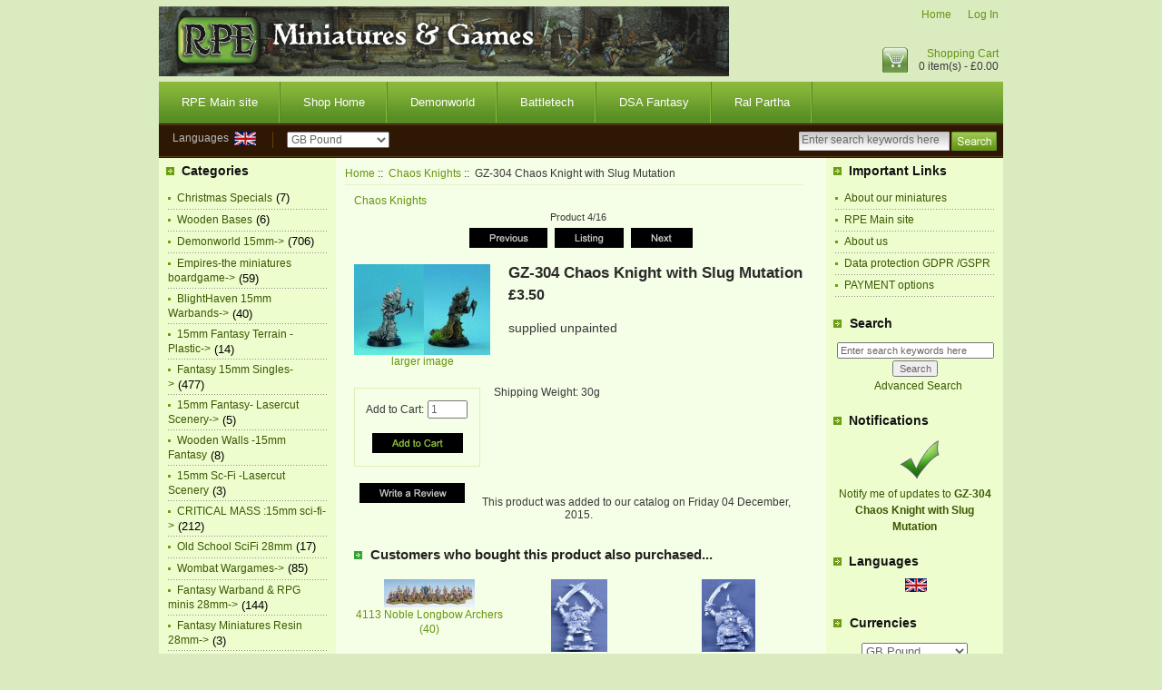

--- FILE ---
content_type: text/html; charset=iso-8859-1
request_url: http://www.ralparthaeurope.co.uk/shop/chaos-knights-c-186/chaos-knight-with-slug-mutation-p-3613.html
body_size: 36401
content:
<!DOCTYPE html PUBLIC "-//W3C//DTD XHTML 1.0 Transitional//EN" "http://www.w3.org/TR/xhtml1/DTD/xhtml1-transitional.dtd">
<html xmlns="http://www.w3.org/1999/xhtml" dir="ltr" lang="en">
<head>
<title>GZ-304 Chaos Knight with Slug Mutation - &pound;3.50 : RPE Miniatures and games, The new Ral Partha Europe Online Store</title>
<meta http-equiv="Content-Type" content="text/html; charset=iso-8859-1" />
<meta name="keywords" content="GZ-304 Chaos Knight with Slug Mutation BATTLETECH Shadowrun Crimson Skies DSA: The Dark Eye 28mm Fantasy Ral Partha Fantasy Vor Mage Knight Animals and Prehistoric Dragons Crucible Accessories, Bases etc. Pulp Adventure Demonworld 15mm Dice RPE Exclusives Heartbreaker Miniatures 28mm BlightHaven 15mm Warbands 1879 18mm VSF Empires-the miniatures boardgame Noble Armada Fantasy Warband & RPG minis 28mm Chaos Knights Phroggs - sci-fi frogs Fantasy 15mm Singles EARTHDAWN RPG CRITICAL MASS :15mm sci-fi Bullfrogs of Barrowmaze Chaos Dwarves Christmas Specials 1879 RPG Gift Certificates 15mm Fantasy- Lasercut Scenery Ratmen Dwarves Wombat Wargames Aetherstream: Interceptor Halflings and Goblins Wooden Bases 15mm Sc-Fi -Lasercut Scenery Old School SciFi 28mm Earthdawn Miniatures Villagers, Pillagers, Monks Battletech Scale Wooden Scenics Wooden Walls -15mm Fantasy 15mm Fantasy Terrain -Plastic Fantasy Miniatures Resin 28mm Battletech Scale Plastic Scenics Aetherstream: Leviathan ecommerce, open source, shop, online shopping" />
<meta name="description" content="RPE Miniatures and games GZ-304 Chaos Knight with Slug Mutation - supplied unpainted " />
<meta http-equiv="imagetoolbar" content="no" />
<meta name="author" content="The Zen Cart&reg; Team and others" />
<meta name="generator" content="shopping cart program by Zen Cart&reg;, http://www.zen-cart.com eCommerce" />

<base href="http://www.ralparthaeurope.co.uk/shop/" />
<link rel="canonical" href="http://www.ralparthaeurope.co.uk/shop/chaos-knights-c-186/gz304-chaos-knight-with-slug-mutation-p-3613.html" />

<link rel="stylesheet" type="text/css" href="includes/templates/premium1c/css/style_imagehover.css" />
<link rel="stylesheet" type="text/css" href="includes/templates/premium1c/css/stylesheet.css" />
<script type="text/javascript" src="includes/templates/premium1c/jscript/jscript_imagehover.js"></script>
  <script>window.jQuery || document.write('<script src="//code.jquery.com/jquery-1.11.1.min.js"><\/script>');</script>
  <script>window.jQuery || document.write('<script src="includes/templates/premium1c/jscript/jquery.min.js"><\/script>');</script>

<script type="text/javascript" src="includes/modules/pages/product_info/jscript_textarea_counter.js"></script>
<script>
if (typeof zcJS == "undefined" || !zcJS) {
  window.zcJS = { name: 'zcJS', version: '0.1.0.0' };
};

zcJS.ajax = function (options) {
  options.url = options.url.replace("&amp;", "&");
  var deferred = $.Deferred(function (d) {
      var securityToken = '01a144c9e929141df57f4a789b35aead';
      var defaults = {
          cache: false,
          type: 'POST',
          traditional: true,
          dataType: 'json',
          timeout: 5000,
          data: $.extend(true,{
            securityToken: securityToken
        }, options.data)
      },
      settings = $.extend(true, {}, defaults, options);

      d.done(settings.success);
      d.fail(settings.error);
      d.done(settings.complete);
      var jqXHRSettings = $.extend(true, {}, settings, {
          success: function (response, textStatus, jqXHR) {
            d.resolve(response, textStatus, jqXHR);
          },
          error: function (jqXHR, textStatus, errorThrown) {
              console.log(jqXHR);
              d.reject(jqXHR, textStatus, errorThrown);
          },
          complete: d.resolve
      });
      $.ajax(jqXHRSettings);
   }).fail(function(jqXHR, textStatus, errorThrown) {
   var response = jqXHR.getResponseHeader('status');
   var responseHtml = jqXHR.responseText;
   var contentType = jqXHR.getResponseHeader("content-type");
   switch (response)
     {
       case '403 Forbidden':
         var jsonResponse = JSON.parse(jqXHR.responseText);
         var errorType = jsonResponse.errorType;
         switch (errorType)
         {
           case 'ADMIN_BLOCK_WARNING':
           break;
           case 'AUTH_ERROR':
           break;
           case 'SECURITY_TOKEN':
           break;

           default:
             alert('An Internal Error of type '+errorType+' was received while processing an ajax call. The action you requested could not be completed.');
         }
       break;
       default:
        if (jqXHR.status === 200 && contentType.toLowerCase().indexOf("text/html") >= 0) {
         document.open();
         document.write(responseHtml);
         document.close();
         } else {
           alert('An unknown response '+response+': :'+contentType+': :'+errorThrown+' was received while processing an ajax call. The action you requested could not be completed.');
         }
     }
   });

  var promise = deferred.promise();
  return promise;
};
zcJS.timer = function (options) {
  var defaults = {
    interval: 10000,
    startEvent: null,
    intervalEvent: null,
    stopEvent: null

},
  settings = $.extend(true, {}, defaults, options);

  var enabled = new Boolean(false);
  var timerId = 0;
  var mySelf;
  this.Start = function()
  {
      this.enabled = new Boolean(true);

      mySelf = this;
      mySelf.settings = settings;
      if (mySelf.enabled)
      {
          mySelf.timerId = setInterval(
          function()
          {
              if (mySelf.settings.intervalEvent)
              {
                mySelf.settings.intervalEvent(mySelf);
              }
          }, mySelf.settings.interval);
          if (mySelf.settings.startEvent)
          {
            mySelf.settings.startEvent(mySelf);
          }
      }
  };
  this.Stop = function()
  {
    mySelf.enabled = new Boolean(false);
    clearInterval(mySelf.timerId);
    if (mySelf.settings.stopEvent)
    {
      mySelf.settings.stopEvent(mySelf);
    }
  };
};
</script>

<script language="javascript" type="text/javascript"><!--
function popupWindow(url) {
  window.open(url,'popupWindow','toolbar=no,location=no,directories=no,status=no,menubar=no,scrollbars=no,resizable=yes,copyhistory=no,width=100,height=100,screenX=150,screenY=150,top=150,left=150')
}
function popupWindowPrice(url) {
  window.open(url,'popupWindow','toolbar=no,location=no,directories=no,status=no,menubar=no,scrollbars=yes,resizable=yes,copyhistory=no,width=600,height=400,screenX=150,screenY=150,top=150,left=150')
}
//--></script>

</head>

<body id="productinfoBody">

<div id="mainWrapper">





<!--bof-header logo and navigation display-->

<div id="headerWrapper">
	
<div id="logotop">

<!--bof-navigation display-->
<div id="navMainWrapper">

<div id="navMain">
    <ul class="forward">
    <li><a href="http://www.ralparthaeurope.co.uk/shop/">Home</a></li>
    <li><a href="https://www.ralparthaeurope.co.uk/shop/index.php?main_page=login">Log In</a></li>



</ul>
</div>
 <!-- <br class="clearBoth" /> -->
</div>
<!--eof-navigation display-->

<!-- cart icon -->
<div id="cart_top"><a href="http://www.ralparthaeurope.co.uk/shop/index.php?main_page=shopping_cart">Shopping Cart</a><br />0 item(s) - &pound;0.00</div>
<!-- cart icon -->



<a href="http://www.ralparthaeurope.co.uk/shop/"><img src="includes/templates/premium1c/images/logo.gif" alt="" width="628" height="77" /></a>



</div> <!-- logotop -->	


<div id="topmenubar">
<!--bof-header ezpage links-->
<div id="navEZPagesTop">
	<ul>
	
<li><a href="http://www.ralparthaeurope.co.uk/">RPE Main site</a></li>

  
	
<li><a href="http://www.ralparthaeurope.co.uk/shop/">Shop Home</a></li>

  
	
<li><a href="http://www.ralparthaeurope.co.uk/shop/demonworld-c-76/">Demonworld</a></li>

  
	
<li><a href="http://www.ralparthaeurope.co.uk/shop/battletech-c-1/">Battletech</a></li>

  
	
<li><a href="http://www.ralparthaeurope.co.uk/shop/das-schwarze-auge-the-dark-eye-c-30/">DSA Fantasy</a></li>

  
	
<li><a href="http://www.ralparthaeurope.co.uk/shop/ral-partha-fantasy-c-37/">Ral Partha</a></li>

  
    </ul>
</div>
<!--eof-header ezpage links-->
</div><!-- topmenubar -->




<div id="navCurrenciesWrapper">

                <div class="nav_language">
    
                    Languages&nbsp;
                
                    <a href="http://www.ralparthaeurope.co.uk/shop/chaos-knights-c-186/gz304-chaos-knight-with-slug-mutation-p-3613.html?language=en"><img src="includes/languages/english/images/icon.gif" alt="English" title=" English " width="24" height="15"  style="vertical-align:middle;" /></a>&nbsp;                     
                    
    
                </div>  <!-- nav_language -->
                
                <div class="nav_currencies">
                    

                
                    <form name="currencies" action="http://www.ralparthaeurope.co.uk/shop/" method="get">    
                    <select name="currency"  onchange="this.form.submit();">
  <option value="GBP" selected="selected">GB Pound</option>
  <option value="USD">US Dollar $</option>
  <option value="EU">EURO</option>
  <option value="AUD">Australian Dollar</option>
  <option value="CAD">Canadian Dollar</option>
</select>
<input type="hidden" name="main_page" value="product_info" /><input type="hidden" name="products_id" value="3613" /><input type="hidden" name="cPath" value="186" /></form>
    

    
                </div> <!-- nav_currencies -->
                
                

                 <div class="clearBoth"></div>
 

<div class="header-search">

<form name="quick_find_header" action="http://www.ralparthaeurope.co.uk/shop/index.php?main_page=advanced_search_result" method="get"><input type="hidden" name="main_page" value="advanced_search_result" /><input type="hidden" name="search_in_description" value="1" /><div class="searchinput"><input type="text" name="keyword" size="6" maxlength="30" style="width: 160px" value="Enter search keywords here" onfocus="if (this.value == 'Enter search keywords here') this.value = '';" onblur="if (this.value == '') this.value = 'Enter search keywords here';" /></div><input class="button-search-header" type="image" src="includes/templates/premium1c/images/sbutton.gif" value="Serch" /></form>
</div><!-- header-search -->

</div> <!-- navCurrenciesWrapper -->





<div id="headerContent">






<!-- <div id="nameWrapper"></div>  -->
   




</div><!-- headerContent -->


<div id="headerpic">
</div>







<!--bof-branding display-->


<!-- <br class="clearBoth" /> -->
<!--eof-branding display-->

<!--eof-header logo and navigation display-->

<!--bof-optional categories tabs navigation display-->
<!--eof-optional categories tabs navigation display-->


</div>




<table width="100%" border="0" cellspacing="0" cellpadding="0" id="contentMainWrapper">
  <tr>

 <td id="navColumnOne" class="columnLeft" style="width: 150px">
<div id="navColumnOneWrapper" style="width: 195px"><!--// bof: categories //-->
<div class="leftBoxContainer" id="categories" style="width: 195px">
<h3 class="leftBoxHeading" id="categoriesHeading">Categories</h3>
<div id="categoriesContent" class="sideBoxContent">
<ul>
<li><a class="category-top" href="http://www.ralparthaeurope.co.uk/shop/christmas-specials-c-231/">Christmas Specials</a>&nbsp;(7)</li><li><a class="category-top" href="http://www.ralparthaeurope.co.uk/shop/wooden-bases-c-256/">Wooden Bases</a>&nbsp;(6)</li><li><a class="category-top" href="http://www.ralparthaeurope.co.uk/shop/demonworld-15mm-c-76/">Demonworld 15mm-&gt;</a>&nbsp;(706)</li><li><a class="category-top" href="http://www.ralparthaeurope.co.uk/shop/empiresthe-miniatures-boardgame-c-135/">Empires-the miniatures boardgame-&gt;</a>&nbsp;(59)</li><li><a class="category-top" href="http://www.ralparthaeurope.co.uk/shop/blighthaven-15mm-warbands-c-119/">BlightHaven 15mm Warbands-&gt;</a>&nbsp;(40)</li><li><a class="category-top" href="http://www.ralparthaeurope.co.uk/shop/15mm-fantasy-terrain-plastic-c-292/">15mm Fantasy Terrain -Plastic-&gt;</a>&nbsp;(14)</li><li><a class="category-top" href="http://www.ralparthaeurope.co.uk/shop/fantasy-15mm-singles-c-195/">Fantasy 15mm Singles-&gt;</a>&nbsp;(477)</li><li><a class="category-top" href="http://www.ralparthaeurope.co.uk/shop/15mm-fantasy-lasercut-scenery-c-244/">15mm Fantasy- Lasercut Scenery-&gt;</a>&nbsp;(5)</li><li><a class="category-top" href="http://www.ralparthaeurope.co.uk/shop/wooden-walls-15mm-fantasy-c-282/">Wooden Walls -15mm Fantasy</a>&nbsp;(8)</li><li><a class="category-top" href="http://www.ralparthaeurope.co.uk/shop/15mm-scfi-lasercut-scenery-c-264/">15mm Sc-Fi -Lasercut Scenery</a>&nbsp;(3)</li><li><a class="category-top" href="http://www.ralparthaeurope.co.uk/shop/critical-mass-15mm-scifi-c-213/">CRITICAL MASS :15mm sci-fi-&gt;</a>&nbsp;(212)</li><li><a class="category-top" href="http://www.ralparthaeurope.co.uk/shop/old-school-scifi-28mm-c-271/">Old School SciFi 28mm</a>&nbsp;(17)</li><li><a class="category-top" href="http://www.ralparthaeurope.co.uk/shop/wombat-wargames-c-251/">Wombat Wargames-&gt;</a>&nbsp;(85)</li><li><a class="category-top" href="http://www.ralparthaeurope.co.uk/shop/fantasy-warband-rpg-minis-28mm-c-181/">Fantasy Warband & RPG minis 28mm-&gt;</a>&nbsp;(144)</li><li><a class="category-top" href="http://www.ralparthaeurope.co.uk/shop/fantasy-miniatures-resin-28mm-c-295/">Fantasy Miniatures Resin 28mm-&gt;</a>&nbsp;(3)</li><li><a class="category-top" href="http://www.ralparthaeurope.co.uk/shop/accessories-bases-etc-c-73/">Accessories, Bases etc.-&gt;</a>&nbsp;(41)</li><li><a class="category-top" href="http://www.ralparthaeurope.co.uk/shop/bullfrogs-of-barrowmaze-c-220/">Bullfrogs of Barrowmaze</a>&nbsp;(2)</li><li><a class="category-top" href="http://www.ralparthaeurope.co.uk/shop/chaos-dwarves-c-228/">Chaos Dwarves</a>&nbsp;(14)</li><li><a class="category-top" href="http://www.ralparthaeurope.co.uk/shop/chaos-knights-c-186/"><span class="category-subs-selected">Chaos Knights</span></a>&nbsp;(16)</li><li><a class="category-top" href="http://www.ralparthaeurope.co.uk/shop/dwarves-c-247/">Dwarves-&gt;</a>&nbsp;(54)</li><li><a class="category-top" href="http://www.ralparthaeurope.co.uk/shop/ratmen-c-246/">Ratmen</a>&nbsp;(12)</li><li><a class="category-top" href="http://www.ralparthaeurope.co.uk/shop/halflings-and-goblins-c-254/">Halflings and Goblins</a>&nbsp;(11)</li><li><a class="category-top" href="http://www.ralparthaeurope.co.uk/shop/villagers-pillagers-monks-c-279/">Villagers, Pillagers, Monks</a>&nbsp;(17)</li><li><a class="category-top" href="http://www.ralparthaeurope.co.uk/shop/dsa-the-dark-eye-28mm-fantasy-c-30/">DSA: The Dark Eye 28mm Fantasy-&gt;</a>&nbsp;(365)</li><li><a class="category-top" href="http://www.ralparthaeurope.co.uk/shop/heartbreaker-miniatures-28mm-c-115/">Heartbreaker Miniatures 28mm-&gt;</a>&nbsp;(163)</li><li><a class="category-top" href="http://www.ralparthaeurope.co.uk/shop/earthdawn-rpg-c-210/">EARTHDAWN RPG</a>&nbsp;(20)</li><li><a class="category-top" href="http://www.ralparthaeurope.co.uk/shop/earthdawn-miniatures-c-272/">Earthdawn Miniatures</a>&nbsp;(5)</li><li><a class="category-top" href="http://www.ralparthaeurope.co.uk/shop/aetherstream-interceptor-c-252/">Aetherstream: Interceptor</a>&nbsp;(13)</li><li><a class="category-top" href="http://www.ralparthaeurope.co.uk/shop/aetherstream-leviathan-c-303/">Aetherstream: Leviathan-&gt;</a>&nbsp;(18)</li><li><a class="category-top" href="http://www.ralparthaeurope.co.uk/shop/noble-armada-c-167/">Noble Armada-&gt;</a>&nbsp;(66)</li><li><a class="category-top" href="http://www.ralparthaeurope.co.uk/shop/1879-18mm-vsf-c-126/">1879  18mm VSF-&gt;</a>&nbsp;(18)</li><li><a class="category-top" href="http://www.ralparthaeurope.co.uk/shop/1879-rpg-c-237/">1879 RPG</a>&nbsp;(3)</li><li><a class="category-top" href="http://www.ralparthaeurope.co.uk/shop/dice-c-102/">Dice-&gt;</a>&nbsp;(12)</li><li><a class="category-top" href="http://www.ralparthaeurope.co.uk/shop/rpe-exclusives-c-108/">RPE Exclusives</a>&nbsp;(7)</li><li><a class="category-top" href="http://www.ralparthaeurope.co.uk/shop/ral-partha-fantasy-c-37/">Ral Partha Fantasy-&gt;</a>&nbsp;(558)</li><li><a class="category-top" href="http://www.ralparthaeurope.co.uk/shop/animals-and-prehistoric-c-59/">Animals and Prehistoric</a>&nbsp;(28)</li><li><a class="category-top" href="http://www.ralparthaeurope.co.uk/shop/crimson-skies-c-29/">Crimson Skies</a>&nbsp;(49)</li><li><a class="category-top" href="http://www.ralparthaeurope.co.uk/shop/dragons-c-60/">Dragons</a>&nbsp;(12)</li><li><a class="category-top" href="http://www.ralparthaeurope.co.uk/shop/battletech-c-1/">BATTLETECH-&gt;</a>&nbsp;(563)</li><li><a class="category-top" href="http://www.ralparthaeurope.co.uk/shop/battletech-scale-plastic-scenics-c-302/">Battletech Scale Plastic Scenics</a>&nbsp;(10)</li><li><a class="category-top" href="http://www.ralparthaeurope.co.uk/shop/battletech-scale-wooden-scenics-c-280/">Battletech Scale Wooden Scenics</a>&nbsp;(3)</li><li><a class="category-top" href="http://www.ralparthaeurope.co.uk/shop/shadowrun-c-23/">Shadowrun-&gt;</a>&nbsp;(49)</li><li><a class="category-top" href="http://www.ralparthaeurope.co.uk/shop/crucible-c-69/">Crucible-&gt;</a>&nbsp;(19)</li><li><a class="category-top" href="http://www.ralparthaeurope.co.uk/shop/pulp-adventure-c-75/">Pulp Adventure</a>&nbsp;(9)</li><li><a class="category-top" href="http://www.ralparthaeurope.co.uk/shop/vor-c-55/">Vor-&gt;</a>&nbsp;(130)</li><li><a class="category-top" href="http://www.ralparthaeurope.co.uk/shop/mage-knight-c-56/">Mage Knight</a>&nbsp;(51)</li><li><a class="category-top" href="http://www.ralparthaeurope.co.uk/shop/phroggs-scifi-frogs-c-193/">Phroggs - sci-fi frogs</a>&nbsp;(13)</li><li><a class="category-top" href="http://www.ralparthaeurope.co.uk/shop/gift-certificates-c-243/">Gift Certificates</a>&nbsp;(3)</li></ul>
<hr id="catBoxDivider" />
<ul><li><a class="category-links" href="http://www.ralparthaeurope.co.uk/shop/specials.html">Specials ...</a></li>
<li><a class="category-links" href="http://www.ralparthaeurope.co.uk/shop/products_all.html">All Products ...</a></li>
</ul></div></div>
<!--// eof: categories //-->

<!--// bof: reviews //-->
<div class="leftBoxContainer" id="reviews" style="width: 195px">
<h3 class="leftBoxHeading" id="reviewsHeading"><a href="http://www.ralparthaeurope.co.uk/shop/reviews.html">Reviews&nbsp;&nbsp;[more]</a></h3>
<div id="reviewsContent" class="sideBoxContent centeredContent"><a href="http://www.ralparthaeurope.co.uk/shop/index.php?main_page=product_reviews_write&amp;products_id=3613"><img src="includes/templates/premium1c/images/box_write_review.gif" alt="Write a review on this product." title=" Write a review on this product. " width="99" height="57" /><br />Write a review on this product.</a></div></div>
<!--// eof: reviews //-->

<!--// bof: information //-->
<div class="leftBoxContainer" id="information" style="width: 195px">
<h3 class="leftBoxHeading" id="informationHeading">Information</h3>
<div id="informationContent" class="sideBoxContent">
<ul style="margin: 0; padding: 0; list-style-type: none;">
<li><a href="http://www.ralparthaeurope.co.uk/shop/shippinginfo.html">Shipping &amp; Returns</a></li>
<li><a href="http://www.ralparthaeurope.co.uk/shop/privacy.html">Privacy Notice</a></li>
<li><a href="http://www.ralparthaeurope.co.uk/shop/conditions.html">Conditions of Use</a></li>
<li><a href="https://www.ralparthaeurope.co.uk/shop/contact_us.html">Contact Us</a></li>
<li><a href="http://www.ralparthaeurope.co.uk/shop/site_map.html">Site Map</a></li>
<li><a href="http://www.ralparthaeurope.co.uk/shop/discount_coupon.html">Discount Coupons</a></li>
</ul>
</div></div>
<!--// eof: information //-->

<!--// bof: moreinformation //-->
<div class="leftBoxContainer" id="moreinformation" style="width: 195px">
<h3 class="leftBoxHeading" id="moreinformationHeading">More Information</h3>
<div id="moreinformationContent" class="sideBoxContent">

<ul style="margin: 0; padding: 0; list-style-type: none;">
<li><a href="http://www.ralparthaeurope.co.uk/shop/page_2.html">Page 2</a></li>
<li><a href="http://www.ralparthaeurope.co.uk/shop/page_3.html">Page 3</a></li>
<li><a href="http://www.ralparthaeurope.co.uk/shop/page_4.html">Page 4</a></li>
</ul>
</div></div>
<!--// eof: moreinformation //-->

</div></td>
    <td valign="top">
<!-- bof  breadcrumb -->
    <div id="navBreadCrumb">  <a href="http://www.ralparthaeurope.co.uk/shop/">Home</a>&nbsp;::&nbsp;
  <a href="http://www.ralparthaeurope.co.uk/shop/chaos-knights-c-186/">Chaos Knights</a>&nbsp;::&nbsp;
GZ-304 Chaos Knight with Slug Mutation
</div>
<!-- eof breadcrumb -->


<!-- bof upload alerts -->
<!-- eof upload alerts -->

<div class="centerColumn" id="productGeneral">

<!--bof Form start-->
<form name="cart_quantity" action="http://www.ralparthaeurope.co.uk/shop/chaos-knights-c-186/gz304-chaos-knight-with-slug-mutation-p-3613.html?action=add_product" method="post" enctype="multipart/form-data"><input type="hidden" name="securityToken" value="01a144c9e929141df57f4a789b35aead" />
<!--eof Form start-->


<!--bof Category Icon -->

<div align="left" id="categoryIcon" class="categoryIcon"><a href="http://www.ralparthaeurope.co.uk/shop/chaos-knights-c-186/">Chaos Knights</a></div><!--eof Category Icon -->

<!--bof Prev/Next top position -->
<div class="navNextPrevWrapper centeredContent">
<p class="navNextPrevCounter">Product 4/16</p>
<div class="navNextPrevList"><a href="http://www.ralparthaeurope.co.uk/shop/chaos-knights-c-186/gz303-mutated-knight-with-axe-p-3612.html"><img src="includes/templates/premium1c/buttons/english/button_prev.gif" alt="Previous" title=" Previous " width="86" height="22" /></a></div>

<div class="navNextPrevList"><a href="http://www.ralparthaeurope.co.uk/shop/chaos-knights-c-186/"><img src="includes/templates/premium1c/buttons/english/button_return_to_product_list.gif" alt="Return to the Product List" title=" Return to the Product List " width="76" height="22" /></a></div>

<div class="navNextPrevList"><a href="http://www.ralparthaeurope.co.uk/shop/chaos-knights-c-186/gz304a-slug-bottom-p-3669.html"><img src="includes/templates/premium1c/buttons/english/button_next.gif" alt="Next" title=" Next " width="68" height="22" /></a></div>
</div><!--eof Prev/Next top position-->

<!--bof Main Product Image -->
<div id="productMainImage" class="centeredContent back">
<script language="javascript" type="text/javascript"><!--
document.write('<a href="javascript:popupWindow(\'http://www.ralparthaeurope.co.uk/shop/index.php?main_page=popup_image&amp;pID=3613\')"><img src="bmz_cache/1/133728e33b9894770f18fbe7b826631c.image.150x100.jpg" alt="GZ-304 Chaos Knight with Slug Mutation" title=" GZ-304 Chaos Knight with Slug Mutation " width="150" height="100" /><br /><span class="imgLink">larger image</span></a>');
//--></script>
<noscript>
<a href="http://www.ralparthaeurope.co.uk/shop/index.php?main_page=popup_image&amp;pID=3613" target="_blank"><img src="bmz_cache/1/133728e33b9894770f18fbe7b826631c.image.150x100.jpg" alt="GZ-304 Chaos Knight with Slug Mutation" title=" GZ-304 Chaos Knight with Slug Mutation " width="150" height="100" /><br /><span class="imgLink">larger image</span></a></noscript>
</div><!--eof Main Product Image-->

<!--bof Product Name-->
<h1 id="productName" class="productGeneral">GZ-304 Chaos Knight with Slug Mutation</h1>
<!--eof Product Name-->

<!--bof Product Price block -->
<h2 id="productPrices" class="productGeneral">
&pound;3.50</h2>
<!--eof Product Price block -->

<!--bof free ship icon  -->
<!--eof free ship icon  -->

 <!--bof Product description -->
<div id="productDescription" class="productGeneral biggerText"><p>supplied unpainted</p></div>
<!--eof Product description -->
<br class="clearBoth" />

<!--bof Add to Cart Box -->
                  <div id="cartAdd">
    Add to Cart: <input type="text" name="cart_quantity" value="1" maxlength="6" size="4" /><br /><br /><input type="hidden" name="products_id" value="3613" /><input type="image" src="includes/templates/premium1c/buttons/english/button_in_cart.gif" alt="Add to Cart" title=" Add to Cart " />          </div>
  <!--eof Add to Cart Box-->

<!--bof Product details list  -->
<ul id="productDetailsList" class="floatingBox back">
  
  <li>Shipping Weight: 30g</li>
  
  
</ul>
<br class="clearBoth" />
<!--eof Product details list -->

<!--bof Attributes Module -->
<!--eof Attributes Module -->

<!--bof Quantity Discounts table -->
<!--eof Quantity Discounts table -->

<!--bof Additional Product Images -->
 <!--eof Additional Product Images -->

<!--bof Prev/Next bottom position -->
<!--eof Prev/Next bottom position -->

<!--bof Reviews button and count-->
<div id="productReviewLink" class="buttonRow back"><a href="http://www.ralparthaeurope.co.uk/shop/index.php?main_page=product_reviews_write&amp;products_id=3613&amp;cPath=186"><img src="includes/templates/premium1c/buttons/english/button_write_review.gif" alt="Write Review" title=" Write Review " width="116" height="22" /></a></div>
<br class="clearBoth" />
<!--eof Reviews button and count -->


<!--bof Product date added/available-->
      <p id="productDateAdded" class="productGeneral centeredContent">This product was added to our catalog on Friday 04 December, 2015.</p>
<!--eof Product date added/available -->

<!--bof Product URL -->
<!--eof Product URL -->

<!--bof also purchased products module-->

<div class="centerBoxWrapper" id="alsoPurchased">
<h2 class="centerBoxHeading">Customers who bought this product also purchased...</h2>
    <div class="centerBoxContentsAlsoPurch" style="width:33%;"><a href="http://www.ralparthaeurope.co.uk/shop/demonworld-15mm-c-76/demonworld-classic-c-76_151/the-empire-c-76_151_80/4113-noble-longbow-archers-40-p-2160.html"><img src="bmz_cache/0/09b3e6dace0dcb948fd6d8da423f1b18.image.100x31.jpg" alt="4113 Noble Longbow Archers (40)" title=" 4113 Noble Longbow Archers (40) " width="100" height="31" style="position:relative" onmouseover="showtrail('bmz_cache/0/09b3e6dace0dcb948fd6d8da423f1b18.image.150x46.jpg','4113 Noble Longbow Archers (40)',100,31,150,46,this,0,0,100,31);" onmouseout="hidetrail();"  /></a><br /><a href="http://www.ralparthaeurope.co.uk/shop/demonworld-15mm-c-76/demonworld-classic-c-76_151/the-empire-c-76_151_80/4113-noble-longbow-archers-40-p-2160.html">4113 Noble Longbow Archers (40)</a></div>
    <div class="centerBoxContentsAlsoPurch" style="width:33%;"><a href="http://www.ralparthaeurope.co.uk/shop/heartbreaker-miniatures-28mm-c-115/tim-prow-c-115_145/3507-goblin-leader-p-5114.html"><img src="bmz_cache/7/7fd67937cc53b4f26a5aaf63762ec17c.image.62x80.jpg" alt="3507 Goblin Leader" title=" 3507 Goblin Leader " width="62" height="80" style="position:relative" onmouseover="showtrail('bmz_cache/7/7fd67937cc53b4f26a5aaf63762ec17c.image.93x120.jpg','3507 Goblin Leader',62,80,93,120,this,0,0,62,80);" onmouseout="hidetrail();"  /></a><br /><a href="http://www.ralparthaeurope.co.uk/shop/heartbreaker-miniatures-28mm-c-115/tim-prow-c-115_145/3507-goblin-leader-p-5114.html">3507 Goblin Leader</a></div>
    <div class="centerBoxContentsAlsoPurch" style="width:33%;"><a href="http://www.ralparthaeurope.co.uk/shop/heartbreaker-miniatures-28mm-c-115/tim-prow-c-115_145/3526-forest-goblin-champion-wsword-and-shield-p-5121.html"><img src="bmz_cache/c/c30e227ad7bfea800423b79a770d1bbc.image.59x80.jpg" alt="3526 Forest Goblin Champion w/sword and shield" title=" 3526 Forest Goblin Champion w/sword and shield " width="59" height="80" style="position:relative" onmouseover="showtrail('bmz_cache/c/c30e227ad7bfea800423b79a770d1bbc.image.89x120.jpg','3526 Forest Goblin Champion w/sword and shield',59,80,89,120,this,0,0,59,80);" onmouseout="hidetrail();"  /></a><br /><a href="http://www.ralparthaeurope.co.uk/shop/heartbreaker-miniatures-28mm-c-115/tim-prow-c-115_145/3526-forest-goblin-champion-wsword-and-shield-p-5121.html">3526 Forest Goblin Champion w/sword and shield</a></div>
<br class="clearBoth" />

    <div class="centerBoxContentsAlsoPurch" style="width:33%;"><a href="http://www.ralparthaeurope.co.uk/shop/dsa-the-dark-eye-28mm-fantasy-c-30/armalion-c-30_36/19002a-weiden-light-knight-lady-at-arms-p-3476.html"><img src="bmz_cache/8/83e2dc59588da9f30f096f9a35c48591.image.96x80.jpg" alt="19002a Weiden Light Knight Lady At Arms" title=" 19002a Weiden Light Knight Lady At Arms " width="96" height="80" style="position:relative" onmouseover="showtrail('bmz_cache/8/83e2dc59588da9f30f096f9a35c48591.image.145x120.jpg','19002a Weiden Light Knight Lady At Arms',96,80,145,120,this,0,0,96,80);" onmouseout="hidetrail();"  /></a><br /><a href="http://www.ralparthaeurope.co.uk/shop/dsa-the-dark-eye-28mm-fantasy-c-30/armalion-c-30_36/19002a-weiden-light-knight-lady-at-arms-p-3476.html">19002a Weiden Light Knight Lady At Arms</a></div>
    <div class="centerBoxContentsAlsoPurch" style="width:33%;"><a href="http://www.ralparthaeurope.co.uk/shop/villagers-pillagers-monks-c-279/vp002-lucky-rowland-wchest-p-4874.html"><img src="bmz_cache/f/fb0835d713ddf898746276c1828800de.image.69x80.jpg" alt="VP002 Lucky Rowland w/chest" title=" VP002 Lucky Rowland w/chest " width="69" height="80" style="position:relative" onmouseover="showtrail('bmz_cache/f/fb0835d713ddf898746276c1828800de.image.104x120.jpg','VP002 Lucky Rowland w/chest',69,80,104,120,this,0,0,69,80);" onmouseout="hidetrail();"  /></a><br /><a href="http://www.ralparthaeurope.co.uk/shop/villagers-pillagers-monks-c-279/vp002-lucky-rowland-wchest-p-4874.html">VP002 Lucky Rowland w/chest</a></div>
    <div class="centerBoxContentsAlsoPurch" style="width:33%;"><a href="http://www.ralparthaeurope.co.uk/shop/demonworld-15mm-c-76/demonworld-classic-c-76_151/accessories-bases-elementals-c-76_151_79/4601b-fire-elemental-p-2800.html"><img src="bmz_cache/7/75bccf82d4a66e2ce39b3992697d8956.image.50x80.jpg" alt="4601B Fire Elemental" title=" 4601B Fire Elemental " width="50" height="80" style="position:relative" onmouseover="showtrail('bmz_cache/7/75bccf82d4a66e2ce39b3992697d8956.image.76x120.jpg','4601B Fire Elemental',50,80,76,120,this,0,0,50,80);" onmouseout="hidetrail();"  /></a><br /><a href="http://www.ralparthaeurope.co.uk/shop/demonworld-15mm-c-76/demonworld-classic-c-76_151/accessories-bases-elementals-c-76_151_79/4601b-fire-elemental-p-2800.html">4601B Fire Elemental</a></div>
<br class="clearBoth" />
 
</div>
<!--eof also purchased products module-->

<!--bof Form close-->
</form>
<!--bof Form close-->
</div>
</td>

<td id="navColumnTwo" class="columnRight" style="width: 150px">
<div id="navColumnTwoWrapper" style="width: 195px"><!--// bof: ezpages //-->
<div class="rightBoxContainer" id="ezpages" style="width: 195px">
<h3 class="rightBoxHeading" id="ezpagesHeading">Important Links</h3>
<div id="ezpagesContent" class="sideBoxContent">
<ul style="margin: 0; padding: 0; list-style-type: none;">
<li><a href="http://www.ralparthaeurope.co.uk/shop/about-our-miniatures-ezp-12.html">About our miniatures</a></li>
<li><a href="http://www.ralparthaeurope.co.uk/">RPE Main site</a></li>
<li><a href="http://www.ralparthaeurope.co.uk/shop/about-us-ezp-2.html">About us</a></li>
<li><a href="http://www.ralparthaeurope.co.uk/shop/data-protection-gdpr-gspr-ezp-3.html">Data protection GDPR /GSPR</a></li>
<li><a href="http://www.ralparthaeurope.co.uk/shop/payment-options-ezp-4.html">PAYMENT options</a></li>
</ul>
</div></div>
<!--// eof: ezpages //-->

<!--// bof: search //-->
<div class="rightBoxContainer" id="search" style="width: 195px">
<h3 class="rightBoxHeading" id="searchHeading"><label>Search</label></h3>
<div id="searchContent" class="sideBoxContent centeredContent"><form name="quick_find" action="http://www.ralparthaeurope.co.uk/shop/index.php?main_page=advanced_search_result" method="get"><input type="hidden" name="main_page" value="advanced_search_result" /><input type="hidden" name="search_in_description" value="1" /><input type="text" name="keyword" size="18" maxlength="100" style="width: 165px" value="Enter search keywords here" onfocus="if (this.value == 'Enter search keywords here') this.value = '';" onblur="if (this.value == '') this.value = 'Enter search keywords here';" /><br /><input type="submit" value="Search" style="width: 50px" /><br /><a href="http://www.ralparthaeurope.co.uk/shop/index.php?main_page=advanced_search">Advanced Search</a></form></div></div>
<!--// eof: search //-->

<!--// bof: productnotifications //-->
<div class="rightBoxContainer" id="productnotifications" style="width: 195px">
<h3 class="rightBoxHeading" id="productnotificationsHeading">Notifications</h3>
<div id="productnotificationsContent" class="sideBoxContent centeredContent"><a href="http://www.ralparthaeurope.co.uk/shop/chaos-knights-c-186/gz304-chaos-knight-with-slug-mutation-p-3613.html?action=notify"><img src="includes/templates/premium1c/images/box_products_notifications.gif" alt="Notify me of updates to this product." title=" Notify me of updates to this product. " width="48" height="48" /><br />Notify me of updates to <strong>GZ-304 Chaos Knight with Slug Mutation</strong></a></div></div>
<!--// eof: productnotifications //-->

<!--// bof: languages //-->
<div class="rightBoxContainer" id="languages" style="width: 195px">
<h3 class="rightBoxHeading" id="languagesHeading">Languages</h3>
<div id="languagesContent" class="sideBoxContent centeredContent"><a href="http://www.ralparthaeurope.co.uk/shop/chaos-knights-c-186/gz304-chaos-knight-with-slug-mutation-p-3613.html?language=en"><img src="includes/languages/english/images/icon.gif" alt="English" title=" English " width="24" height="15" /></a>&nbsp;&nbsp;</div></div>
<!--// eof: languages //-->

<!--// bof: currencies //-->
<div class="rightBoxContainer" id="currencies" style="width: 195px">
<h3 class="rightBoxHeading" id="currenciesHeading"><label>Currencies</label></h3>
<div id="currenciesContent" class="sideBoxContent centeredContent"><form name="currencies_form" action="http://www.ralparthaeurope.co.uk/shop/" method="get"><select name="currency" onchange="this.form.submit();">
  <option value="GBP" selected="selected">GB Pound</option>
  <option value="USD">US Dollar $</option>
  <option value="EU">EURO</option>
  <option value="AUD">Australian Dollar</option>
  <option value="CAD">Canadian Dollar</option>
</select>
<input type="hidden" name="main_page" value="product_info" /><input type="hidden" name="products_id" value="3613" /><input type="hidden" name="cPath" value="186" /></form></div></div>
<!--// eof: currencies //-->

<!--// bof: whosonline //-->
<div class="rightBoxContainer" id="whosonline" style="width: 195px">
<h3 class="rightBoxHeading" id="whosonlineHeading">Who's Online</h3>
<div id="whosonlineContent" class="sideBoxContent centeredContent">There currently are&nbsp;26&nbsp;guests&nbsp;and&nbsp;<br />2&nbsp;members&nbsp;online.</div></div>
<!--// eof: whosonline //-->

</div></td>
  </tr>
</table>



<div id="footerhsy">
<!--bof-navigation display -->

<div id="navSuppWrapper">
<div id="navSupp">
<ul>
<li><a href="http://www.ralparthaeurope.co.uk/shop/">Home</a></li>
<li></li>
</ul>
</div>

<!--eof-navigation display -->

<center>
<img src="includes/templates/premium1c/images/payments.jpg" alt="" width="162" height="26" /></center>

<!--bof-ip address display -->
<!--eof-ip address display -->

<!--bof-banner #5 display -->
<!--eof-banner #5 display -->

<!--bof- site copyright display -->
<div id="siteinfoLegal" class="legalCopyright">Copyright &copy; 2026 <a href="http://www.ralparthaeurope.co.uk/shop/index.php?main_page=index" target="_blank">Ral Partha Europe Ltd</a>. Powered by <a href="http://www.zen-cart.com" target="_blank">Zen Cart</a></div>
<!--eof- site copyright display -->

</div><!-- footerhsy -->




</div>
<!--bof- parse time display -->
<!--eof- parse time display -->
<!--bof- banner #6 display -->
<!--eof- banner #6 display -->
</body></html>
